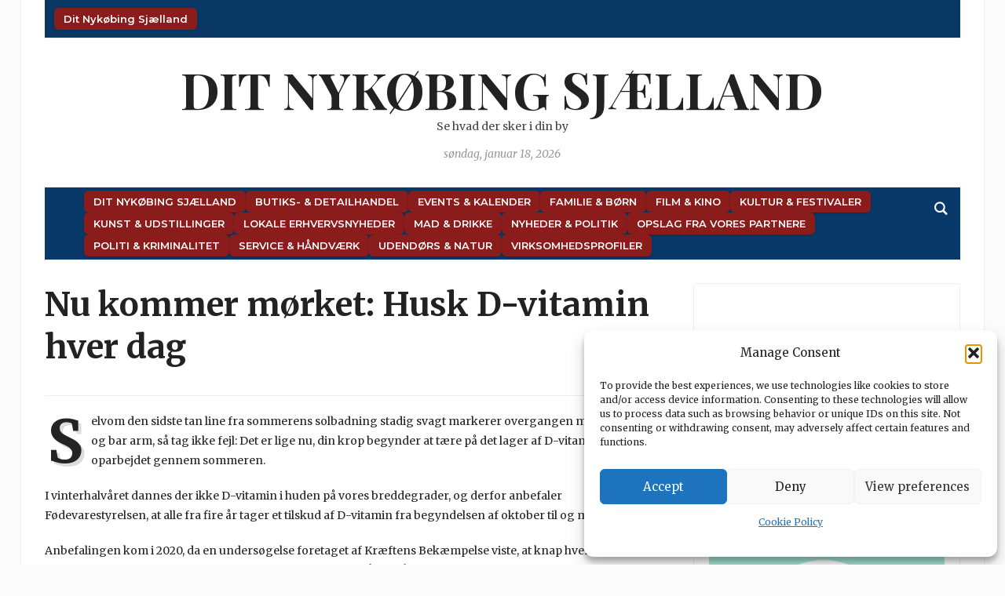

--- FILE ---
content_type: text/javascript
request_url: https://usercontent.one/wp/www.dit-nykoebings.dk/wp-content/themes/tribune/js/functions.js?ver=4.2.12&media=1658228962
body_size: 1193
content:
/**
 * Theme functions file
 */
(function ($) {
    'use strict';

    var $document = $(document);
    var $window = $(window);


    /**
    * Document ready (jQuery)
    */
    $(function () {


        /**
         * Activate superfish menu.
         */
        $('.sf-menu').superfish({
            'speed': 'fast',
            'delay' : 0,
            'animation': {
                'height': 'show'
            }
        });


        /**
         * Activate jQuery.mmenu.
         */
        $("#menu-top-slide").mmenu({
            "slidingSubmenus": false,
            "extensions": [
                "theme-dark",
                "pageshadow",
                "border-full"
            ]
        });

        $("#menu-main-slide").mmenu({
            "slidingSubmenus": false,
            "extensions": [
                "theme-dark",
                "pageshadow",
                "border-full"
            ]
        });


        $(".sb-search").sbSearch();


        /**
         * Activate FitVids.
         */
        $(".entry-content, .video_cover").fitVids();


        /**
         * News ticker.
         */
        $('#ticker').ticker();


    });


    $.fn.ticker = function() {
        return this.each(function () {
            var $this = $(this);

            var _scroll = {
                delay: 1000,
                easing: 'linear',
                items: 1,
                duration: 0.05,
                timeoutDuration: 0,
                pauseOnHover: 'immediate'
            };

            $this.carouFredSel({
                width: 1000,
                align: false,
                items: {
                    width: 'variable',
                    height: 35,
                    visible: 1
                },
                scroll: _scroll
            });

            $this.parent('.caroufredsel_wrapper').css('width', '100%');
        }) ;
    };


    $.fn.sbSearch = function() {
       return this.each(function() {
           new UISearch( this );
       });
   };



})(jQuery);



/**
 * Homepage Slider & Video API Integration
 */

var fp_vimeoPlayers = [],fp_youtubeIDs = [], fp_youtubePlayers = [];
var vimeoPlayers = [], youtubeIDs = [], youtubePlayers = [];

function onYouTubePlayerAPIReady() {
    jQuery(document).ready(function($) {
        $.fn.fp_youtubeStateChange = function(event) {
            if (typeof featured_flex === 'undefined') return;

            if (event.data === 1) {
                featured_flex.flexslider('stop');
            }
        }

        $(youtubeIDs).each(function(index, value) {
            youtubePlayers.push(new YT.Player(value));
        });

        $(fp_youtubeIDs).each(function(index, value) {
            fp_youtubePlayers.push(new YT.Player(value, {
                events: {
                    'onStateChange' : $.fn.fp_youtubeStateChange
                }
            }));
        });
    });
}

(function($) {
    $.fn.stopDontMove = function() {
        $(vimeoPlayers).each(function(i, el) {
            if ($(el).attr('src') != '') {
                $f(el).api('pause');
            }
        });

        $(youtubePlayers).each(function() {
            if (typeof this.stopVideo === 'function') {
                this.stopVideo();
            }
        });
    }


    $.fn.fp_vimeoReady = function(playerID) {
        if (featured_flex === undefined) return;

        $f(playerID).addEvent('play', function() {
            featured_flex.flexslider('stop');
        });
    }
})(jQuery);

jQuery(document).ready(function($) {
    var selectors = [
        "iframe[src*='player.vimeo.com']",
        "iframe[src*='youtube.com']",
        "iframe[src*='youtube-nocookie.com']"
    ];


    $('#slider').find(selectors.join(',')).each(function() {
        var $this = $(this);
        var src = $this.prop('src');

        if (!$this.attr('id')) {
            $this.attr('id', 'ai' + Math.floor(Math.random() * 999999));
        }

        if (src.indexOf('vimeo') !== -1) {
            $(this).prop('src', src + '&api=1&player_id=' + $(this).prop('id'));
            fp_vimeoPlayers.push($this.get(0));
            $f(this).addEvent('ready', $.fn.fp_vimeoReady);
        }

        if (src.indexOf('youtube') !== -1) {
            $(this).prop('src', src + '&enablejsapi=1');
            fp_youtubeIDs.push($this.prop('id'));
        }
    });
});